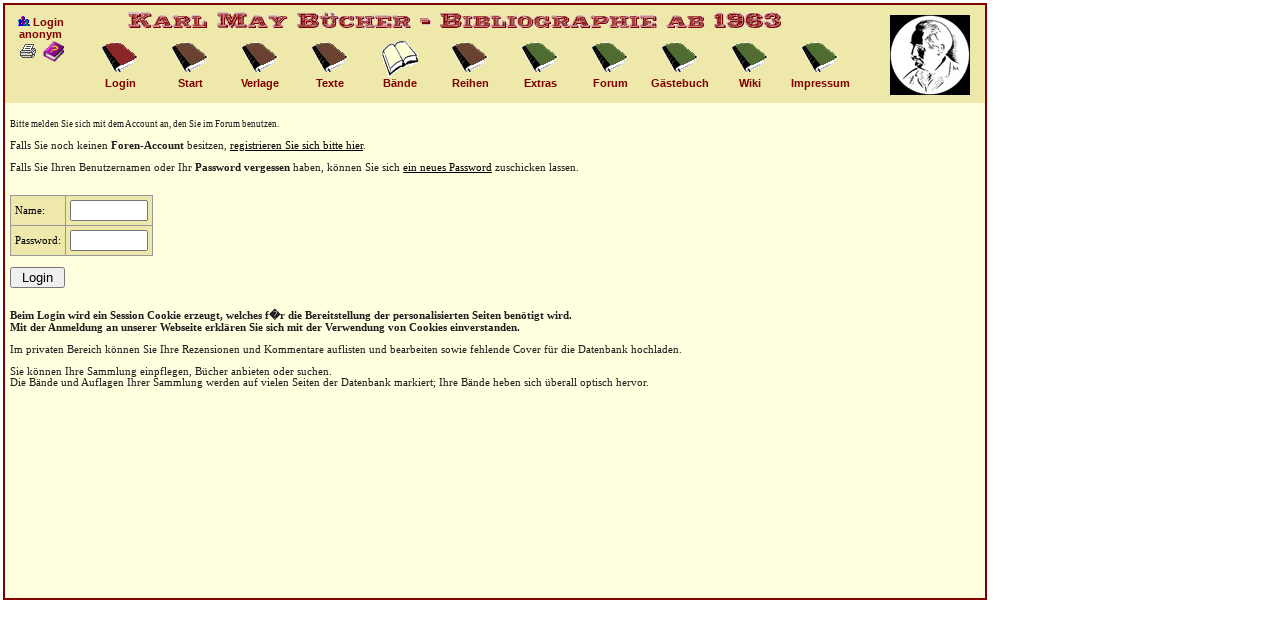

--- FILE ---
content_type: text/html; charset=UTF-8
request_url: https://buecher.karl-may-wiki.de/bandrezension.php?_id=1530
body_size: 2579
content:
<!DOCTYPE HTML PUBLIC "-//W3C//DTD HTML 4.01 Transitional//EN">
<HTML>
<HEAD>
<meta charset="UTF-8"/>
<meta http-equiv="content-type" content="text/html; charset=UTF-8">
<TITLE>Karl May B&uuml;cher - Bibliographie - Band-Rezension</TITLE>
<meta http-equiv="cache-control" content="no-cache">
<meta http-equiv="pragma" content="no-cache">
<meta name="revisit-after" content="7 days">
<meta name="description" content="Karl May B&uuml;cher, Bibliographie">
<meta name="keywords" content="Karl May, B&uuml;cher">
<link href="icons/buch.ico" rel="shortcut icon">
<base target="_top">
<SCRIPT type="text/javascript" language = "javascript">

function doOpenBild(filename, id, breite, hoehe){
	 purl="./"+filename+"?&_id="+id+"&kmbid=a1523fe228ef03834185871628270cef";
	 propstring="directories=0,location=0,menubar=0,resizeable=1,scrollbars=1,status=0,toolbar=0,dependent=1,width="+breite+",height="+hoehe+",left=20,top=20";
   c_win2=window.open(purl,"c_win2", propstring);
   c_win2.focus();
}

function doLoeschen(docId, name) {
	if (confirm( "\"" + name + "\" wirklich l�schen?")) {
 		document.sendform.method = "post";
 		document.sendform._id.value = docId;
 		document.sendform._aktion.value = "loeschen";
 		document.sendform.action = "/bandrezension.php";
 		document.sendform.submit();
 	}
}

function doEdit(docId) {
	document.sendform.method = "post";
	document.sendform._id.value = docId;
	document.sendform._aktion.value = "edit";
	document.sendform.action = "/bandrezension.php";
	document.sendform.submit();
}

function doCopy(docId) {
	document.sendform.method = "post";
	document.sendform._id.value = docId;
	document.sendform._aktion.value = "copy";
	document.sendform.action = "/bandrezension.php";
	document.sendform.submit();
}

function doOpenPopUp(filename, id, breite) {
	 purl="./"+filename+"?&_id="+id+"&kmbid=a1523fe228ef03834185871628270cef";
	 propstring="directories=0,location=0,menubar=0,resizeable=1,scrollbars=1,status=0,toolbar=0,dependent=1,width="+breite+",height=400,left=20,top=20";
   c_win2=window.open(purl,"c_win2", propstring);
   c_win2.focus();
}

function checkAll(elem, maxid) {
	for (var j = 0; j < maxid; j++) {
		document.getElementsByName(elem+j)[0].checked = true;
  }
}

function uncheckAll(elem, maxid) {
	for (var j = 0; j < maxid; j++) {
		document.getElementsByName(elem+j)[0].checked = false;
  }
}

function switchAll(elem, maxid) {
	for (var j = 0; j < maxid; j++) {
		document.getElementsByName(elem+j)[0].checked = !document.getElementsByName("_verlag"+j)[0].checked;
  }
}

</SCRIPT>
<LINK REL="stylesheet" type="text/css" href="style.css">
</HEAD>

<BODY style="background-color:#ffffff; color:#000000;">
<div style="font-family:Verdana,Arial; font-size:12px; top:0px; left:0px;" align="center">


<!-- Beginn Navigation Box -->

<div style="position:absolute; top:3px; left:3px; width:980px; height:100px; background-color:#eee8aa; font-size:11px; font-weight:bold; color:#800000; border-right:2px solid #800000; border-left:2px solid #800000; border-top:2px solid #800000;">
<div style="position:absolute; top:0px; left:0px; width:900px; height:30px;">
<img src="./icons/titel.gif" width="680" height="30" border="0" alt="Titelbild"></div>
<div style="position:absolute; top:10px; left:10px; width:50px; height:60px;" align="center">
<IMG SRC="./icons/gruppe.gif" border=0 height=11 width=13 alt="i"> Login<BR><B>anonym</B>

<BR>
<A HREF="/bandrezension.php?_id=1530&amp;_print=1" TARGET=_BLANK><img src="./icons/print.gif" ALT="Druckansicht" BORDER=0></A>
<A HREF="https://www.karl-may-wiki.de/index.php/Seite_BANDREZENSION_(Bibliographie)" TARGET=_BLANK><img src="./icons/frage.gif" alt="Hilfe" BORDER=0></A></DIV>
<div style="position:absolute; top:35px; left:80px; width:70px; height:60px;" align="center">
<a class="header" href="privat.php">
<img src="./icons/link_zu3.gif" width="36" height="37" border="0" alt="Icon"></a>
<br>Login</div>

<div style="position:absolute; top:35px; left:150px; width:70px; height:60px;" align="center">
<a class="header" href="index.php">
<img src="./icons/link_zu.gif" width="36" height="37" border="0" alt="Icon"></A>
<br>Start</div>

<div style="position:absolute; top:35px; left:220px; width:70px; height:60px;" align="center">
<a class="header" href="verlage.php">
<img src="./icons/link_zu.gif" width="36" height="37" border="0" alt="Icon"></A>
<br>Verlage</div>

<div style="position:absolute; top:35px; left:290px; width:70px; height:60px;" align="center">
<a class="header" href="texte.php"><img src="./icons/link_zu.gif" width="36" height="37" border="0" alt="Icon"></A>
<br>Texte</div>

<div style="position:absolute; top:35px; left:360px; width:70px; height:60px;" align="center">
<a class="header" href="baende.php">
<img src="./icons/link_offen.gif" width="36" height="37" border="0" alt="Icon"></a>
<br>B&auml;nde</div>

<div style="position:absolute; top:35px; left:430px; width:70px; height:60px;" align="center">
<a class="header" href="reihen.php">
<img src="./icons/link_zu.gif" width="36" height="37" border="0" alt="Icon"></a>
<br>Reihen</div>

<div style="position:absolute; top:35px; left:500px; width:70px; height:60px;" align="center">
<a class="header" href="extras.php">
<img src="./icons/link_zu2.gif" width="36" height="37" border="0" alt="Icon"></a>
<br>Extras</div>

<div style="position:absolute; top:35px; left:570px; width:70px; height:60px;" align="center">
  <a class="header" href="forumstart.html">
  <img src="./icons/link_zu2.gif" width="36" height="37" border="0" alt="Forum"></A>
<br>Forum</div>

<div style="position:absolute; top:35px; left:640px; width:70px; height:60px;" align="center">
<a class="header" href="feedback.php">
<img src="./icons/link_zu2.gif" width="36" height="37" border="0" alt="Icon"></a>
<br>G&auml;stebuch</div>

<div style="position:absolute; top:35px; left:710px; width:70px; height:60px;" align="center">
<a class="header" href="https://www.karl-may-wiki.de/index.php/" target="_blank">
<img src="./icons/link_zu2.gif" width="36" height="37" border="0" alt="Wiki"></a>
<br>Wiki</div>

<div style="position:absolute; top:35px; left:780px; width:70px; height:60px;" align="center">
<a class="header" href="impressum.php">
<img src="./icons/link_zu2.gif" width="36" height="37" border="0" alt="Impressum"></a>
<br>Impressum</div>

<div style="position:absolute; top:10px; left:885px; width:70px; height:80px;" align="center">
<img src="./icons/logo.jpg" width="80" height="80" border="0" alt="Logo Karl-May-Verein"></div>
</div>

</div>  <!-- Ende Navigation Box -->

<!--Hauptteil-->

<div style="padding:5px; position:absolute; top:103px; left:3px; width:970px; min-height:485px; background-color:#ffffe0; font-family:Verdana; font-size:10px; border-bottom:2px solid #800000; border-right:2px solid #800000; border-left:2px solid #800000;">
<BR><SPAN class="nottable">Bitte melden Sie sich mit dem Account an, den Sie im Forum benutzen.</SPAN><BR>
<BR>
<SPAN class="grossinfo">Falls Sie noch keinen <B>Foren-Account</B> besitzen, <A class="nottable" HREF="https://foren.karl-may-wiki.de/register.php?0">registrieren Sie sich bitte hier</A>.<BR>

<BR>Falls Sie Ihren Benutzernamen oder Ihr <B>Password vergessen</B> haben, k&ouml;nnen Sie sich <A class="nottable" HREF="https://foren.karl-may-wiki.de/login.php?0">ein neues Password</A> zuschicken lassen.<BR><BR><BR>
</SPAN>
<FORM method="post" action="/bandrezension.php">
<TABLE>
<TR><TD>Name:</TD><TD><INPUT TYPE=text name=_username size=10></TD></TR>
<TR><TD>Password:</TD><TD><INPUT TYPE=password name=_password size=10></TD></TR>
</TABLE><BR>
<INPUT type=submit value=" Login ">
<INPUT type=hidden name=_login value=1>
</FORM>
<BR>
<SPAN class="grossinfo"><B>Beim Login wird ein Session Cookie erzeugt, welches f�r die Bereitstellung der personalisierten Seiten ben&ouml;tigt wird.<BR>
Mit der Anmeldung an unserer Webseite erkl&auml;ren Sie sich mit der Verwendung von Cookies einverstanden.</B><BR><BR>Im privaten Bereich k&ouml;nnen Sie Ihre Rezensionen und Kommentare auflisten und bearbeiten
sowie fehlende Cover f&uuml;r die Datenbank hochladen.<BR><BR>
Sie k&ouml;nnen Ihre Sammlung einpflegen, B&uuml;cher anbieten oder suchen.<BR>
Die B&auml;nde und Auflagen Ihrer Sammlung werden auf vielen Seiten der Datenbank markiert;
Ihre B&auml;nde heben sich &uuml;berall optisch hervor.<BR><BR>
</SPAN><BR>

<!-- Beginn Footer -->

</DIV>

</BODY>
</HTML>